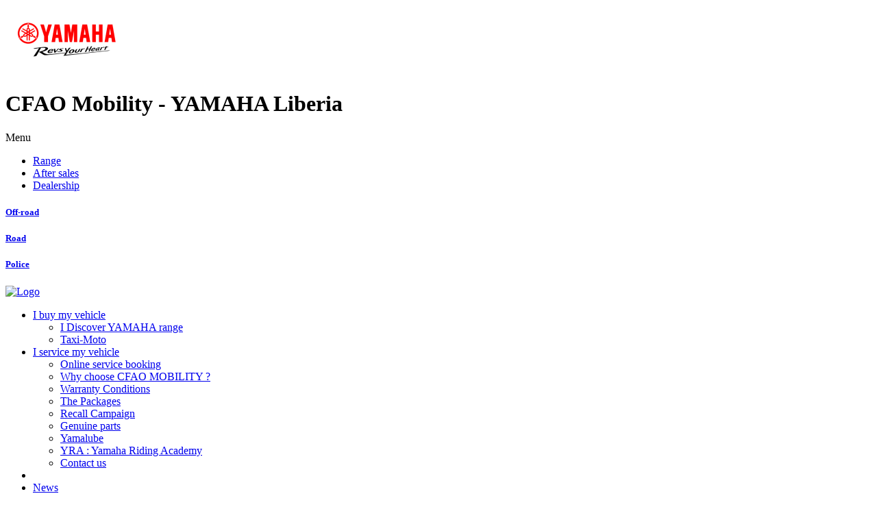

--- FILE ---
content_type: text/html; charset=UTF-8
request_url: https://yamaha-moto.cfaomobility-liberia.com/
body_size: 4363
content:
<!DOCTYPE html>
<html  lang="en">

<head>
	<base href="https://yamaha-moto.cfaomobility-liberia.com/" />
	<title>CFAO Mobility - YAMAHA Liberia</title>
	<meta charset="utf-8">
	<meta name="keywords" content="CFAO Mobility - YAMAHA Liberia" />
	<meta name="description" content="CFAO Mobility - YAMAHA Liberia" />
	<meta name="viewport" content="width=device-width, initial-scale=1">
	<meta name="robots" content="index,follow" />			<!-- Favicon -->
	<link rel="shortcut icon" href="https://yamaha-moto.cfaomobility-liberia.com/media/gamme/marques/graph/8-favicon-yamaha.png">
	
	<link href="https://fonts.googleapis.com/css?family=Lato:300,400,400italic,600,700|Raleway:300,400,500,600,700|Crete+Round:400italic" rel="stylesheet" type="text/css" />
	<link rel="stylesheet" href="https://yamaha-moto.cfaomobility-liberia.com/css/public/auto/default/reset.css" media="all"/>
	<link rel="stylesheet" href="https://yamaha-moto.cfaomobility-liberia.com/css/public/auto/default/animate.css" media="all"/>
	<link rel="stylesheet" href="https://yamaha-moto.cfaomobility-liberia.com/css/public/auto/default/radio-checkbox.css" media="all"/>
	<link rel="stylesheet" href="https://yamaha-moto.cfaomobility-liberia.com/css/public/auto/default/global.css?1769404553" media="all"/>

		<link rel="stylesheet" href="https://yamaha-moto.cfaomobility-liberia.com/css/public/master.css" media="all"/>
	<link rel="stylesheet" href="https://yamaha-moto.cfaomobility-liberia.com/css/public/auto/default/core.css" media="all"/>
			<link rel="stylesheet" href="https://yamaha-moto.cfaomobility-liberia.com/css/public/auto/default/gamme_marque_themes/yamaha-moto.css?1769404553" media="all"/>
	
	
		<link rel="stylesheet" href="https://yamaha-moto.cfaomobility-liberia.com/plugins/jquery.owl.carousel2/dist/assets/owl.carousel.min.css" media="all"/>
	<link rel="stylesheet" href="https://yamaha-moto.cfaomobility-liberia.com/plugins/jquery.owl.carousel2/dist/assets/owl.theme.default.min.css" media="all"/>
	
	<!--[if lt IE 9]>
	<script src="https://yamaha-moto.cfaomobility-liberia.com/js/html5shiv.min.js"></script>
	<script src="https://yamaha-moto.cfaomobility-liberia.com/js/respond.min.js"></script>
	<![endif]-->
	<!-- Stylesheets -->
	<script type="application/ld+json">
    		{
		      	"@context" : "https://schema.org",
		      	"@type" : "WebSite",
		      	"name" : "CFAO Mobility - YAMAHA Liberia"
	    	}
  	</script>
	<script type="text/javascript" src="https://yamaha-moto.cfaomobility-liberia.com/js/public/jquery-3.3.1.min.js"></script>
	<script type="text/javascript">
	var lang			= "en";
	var web_path		= "https://yamaha-moto.cfaomobility-liberia.com/";
	var web_path_lang	= web_path + lang + "/";
	var web_path_ajax	= "https://yamaha-moto.cfaomobility-liberia.com/en/ajax/";
	</script>

	<!-- Google tag (gtag.js) --><script async src="https://www.googletagmanager.com/gtag/js?id=G-LQ3L55Z99D"></script><script>window.dataLayer = window.dataLayer || [];function gtag(){dataLayer.push(arguments);}gtag('js', new Date());gtag('config', 'G-LQ3L55Z99D');gtag('config', 'G-XNLZJ3030P');</script><!-- Google Tag Manager --><script>(function(w,d,s,l,i){w[l]=w[l]||[];w[l].push({'gtm.start':new Date().getTime(),event:'gtm.js'});var f=d.getElementsByTagName(s)[0],j=d.createElement(s),dl=l!='dataLayer'?'&l='+l:'';j.async=true;j.src='https://www.googletagmanager.com/gtm.js?id='+i+dl;f.parentNode.insertBefore(j,f);})(window,document,'script','dataLayer','GTM-W6FRHDD');</script><!-- End Google Tag Manager -->
	
	
		
		
</head>

<body>

<!-- Google Tag Manager (noscript) --><noscript><iframe src="https://www.googletagmanager.com/ns.html?id=GTM-W6FRHDD" height="0" width="0" style="display:none;visibility:hidden"></iframe></noscript><!-- End Google Tag Manager (noscript) -->

<div class="wrapper">
 	
    <!-- HEADER BEGIN -->
	    <div id="header">
	
	<div class="header-section">
		
		<a class="logo animated fadeInDown" href="https://yamaha-moto.cfaomobility-liberia.com/">
			<img src="https://yamaha-moto.cfaomobility-liberia.com/media/gamme/marques/graph/8-logo-header-yamaha.png" alt="Logo">
		</a>
		
		<h1 class="animated fadeInDown">CFAO Mobility - YAMAHA Liberia</h1>		
				
			<div class="trigger-menu-side animated zoomIn"><span>Menu</span></div>
			
			<nav class="animated fadeInDown">
				<ul>
										<li class="megamenu"><a href="https://yamaha-moto.cfaomobility-liberia.com/en/range/yamaha-liberia-cica-motors" class="over-show" data-selector=".gamme-nav">Range</a></li>					
					<li><a href="https://yamaha-moto.cfaomobility-liberia.com/en/vehicles-services/yamaha-liberia-cica-motors" >After sales</a></li>					<li><a href="https://yamaha-moto.cfaomobility-liberia.com/en/dealership/yamaha-liberia-cica-motors" >
										Dealership
										</a></li>									</ul>
			</nav>
			
			<div class="gamme-nav block-holder animated slideInDown">
				<div class="block-content">
					<!-- <img src="https://yamaha-moto.cfaomobility-liberia.com/images/elements/close.png" class="close" /> -->
					
					
									<a href="https://yamaha-moto.cfaomobility-liberia.com/en/range/yamaha-liberia-cica-motors#76" href-link-id="76" class="item clearfix">
						<div class="item-info">
							<h5>Off-road</h5>
						</div>
						<div class="item-photo">
													</div>
					</a>
									<a href="https://yamaha-moto.cfaomobility-liberia.com/en/range/yamaha-liberia-cica-motors#75" href-link-id="75" class="item clearfix">
						<div class="item-info">
							<h5>Road</h5>
						</div>
						<div class="item-photo">
													</div>
					</a>
									<a href="https://yamaha-moto.cfaomobility-liberia.com/en/range/yamaha-liberia-cica-motors#79" href-link-id="79" class="item clearfix">
						<div class="item-info">
							<h5>Police</h5>
						</div>
						<div class="item-photo">
													</div>
					</a>
								
				</div>
			</div>
			

			
					
				
		<div class="clear"></div>
	</div>
</div>
    	<!-- HEADER END -->
	
	<!-- SIDEMENU BEGIN -->
	<div id="sidemenu" class="hidden">

	<div class="menu-overlay"></div>

	<div class="menu-section animated slideInRight">
		<a class="trigger-menu-close" href="javascript: void(0);"><i class="icon-line-cross"></i></a>

		<a class="logo animated fadeInDown" href="https://yamaha-moto.cfaomobility-liberia.com/">
			<img src="https://yamaha-moto.cfaomobility-liberia.com/images/cfao/logo.png" alt="Logo">
		</a>

		<nav class="nav-menu">
			<ul>
				
				
				<li class="sub-menu">
										<a href="javascript: void(0);"><i class="icon-dashboard"></i> I buy my vehicle <i class="icon-angle-down"></i></a>
										<ul>
												<li><a href="https://yamaha-moto.cfaomobility-liberia.com/en/range/yamaha-liberia-cica-motors">I Discover YAMAHA range</a></li>
																														<li><a href="https://yamaha-moto.cfaomobility-liberia.com/en/taxi-moto">Taxi-Moto</a></li>
											</ul>
				</li>
				<li class="sub-menu">
										<a href="javascript: void(0);"><i class="icon-wrench"></i> I service my vehicle <i class="icon-angle-down"></i></a>
										<ul>
												<li><a href="https://yamaha-moto.cfaomobility-liberia.com/en/vehicles-services/yamaha-liberia-cica-motors?entretien=first">Online service booking
</a></li>
												<li><a href="https://yamaha-moto.cfaomobility-liberia.com/en/vehicles-services/yamaha-liberia-cica-motors?entretien=485">Why choose CFAO MOBILITY ?</a></li>
												<li><a href="https://yamaha-moto.cfaomobility-liberia.com/en/vehicles-services/yamaha-liberia-cica-motors?entretien=487">Warranty Conditions</a></li>
												<li><a href="https://yamaha-moto.cfaomobility-liberia.com/en/vehicles-services/yamaha-liberia-cica-motors?entretien=489">The Packages</a></li>
												<li><a href="https://yamaha-moto.cfaomobility-liberia.com/en/vehicles-services/yamaha-liberia-cica-motors?entretien=491">Recall Campaign</a></li>
												<li><a href="https://yamaha-moto.cfaomobility-liberia.com/en/vehicles-services/yamaha-liberia-cica-motors?entretien=493">Genuine parts</a></li>
												<li><a href="https://yamaha-moto.cfaomobility-liberia.com/en/vehicles-services/yamaha-liberia-cica-motors?entretien=495">Yamalube</a></li>
												<li><a href="https://yamaha-moto.cfaomobility-liberia.com/en/vehicles-services/yamaha-liberia-cica-motors?entretien=497">YRA : Yamaha Riding Academy</a></li>
												<li><a href="https://yamaha-moto.cfaomobility-liberia.com/en/vehicles-services/yamaha-liberia-cica-motors?entretien=last">Contact us</a></li>
											</ul>
				</li>
								<li class="sub-menu">
										<ul>
											</ul>
				</li>

																																
								<li><a href="https://yamaha-moto.cfaomobility-liberia.com/en/news/yamaha-liberia-cica-motors"><i class="icon-edit"></i> News</a></li>
				
				
				
								<li class="sub-menu">
					<a href="javascript: void(0);">
						<i class="icon-globe"></i>
																					Yamaha Liberia
																			<i class="icon-angle-down"></i>
					</a>
					<ul>
												<li><a href="https://yamaha-moto.cfaomobility-liberia.com/en/history/yamaha-liberia-cica-motors">Our history</a></li>
																							</ul>
				</li>
				
								<li><a href="https://yamaha-moto.cfaomobility-liberia.com/en/dealership/yamaha-liberia-cica-motors"><i class="icon-map-marker"></i> I contact my dealership</a></li>
				
				
												<li><a href="https://yamaha-marine.cfaomobility-liberia.com"><i class="icon-external-link-sign"></i> Marine</a></li>
								<li><a href="https://yamaha-powerproduct.cfaomobility-liberia.com"><i class="icon-external-link-sign"></i> Power products</a></li>
								
				<li><hr /></li>

								<li class="quicky"><a href="javascript: void(0);" data-trigger="dinfo" onclick="loadFormDinfo( '0' );">Information request</a></li>
				
								<li class="quicky"><a href="javascript: void(0);" data-trigger="reserver_essai" onclick="loadFormEssai( '0' );">Book a test drive</a></li>
				
				
				
								

									<li><hr /></li>
					<li><a href="javascript:void(0);">Follow us on social media</a></li>
				<li class="social ">
																																																											</li>
				
				<li><hr /></li>

				
				
			</ul>
		</nav>

				<div id="form_rapide_holder"> </div>
			</div>
</div>

<script type="text/javascript">
	$(document).ready(function() {
		loadFormRapide( '0' );
	});
</script>

	<!-- SIDEMENU END -->
	
	<div id="content" class="page_index">
		
<div class="owl-wrapper">
	<div class="owl-slider-default owl-carousel owl-theme owl-nav-middle ">
		<div class="owl-slide" data-slide-id="254" style="background-image: url(media/domain/pages/slides/graph/254-wallpaper.jpg);" title="Brand + Country">
	<div class="item" style="background-image: url(media/domain/pages/slides/graph/254-mobile.jpg);">

		<h1 class="animated fadeInDown">Yamaha Liberia</h1>

		
		<div class="slide-buttons">

	<div class="buttons-primary">

				<a href="javascript: void(0)" class="slide-buttons-switch-1 btn">  Buy </a>
		
				<a href="https://yamaha-moto.cfaomobility-liberia.com/en/vehicles-services/yamaha-liberia-cica-motors" class="btn">  After sales</a>
		
		<a href="javascript: void(0)" class="btn" data-trigger="general" onclick="loadFormGeneral( '0' , '' );">Contact us</a>

		
	</div>

	<div class="buttons-secondary hidden animated fadeInUp">
				<a href="https://yamaha-moto.cfaomobility-liberia.com/en/range/yamaha-liberia-cica-motors" class="btn">Range</a>
						
				<a href="javascript: void(0)" class="btn" data-trigger="reserver_essai" onclick="loadFormEssai( '0' );">Book a test drive</a>
			</div>

</div>

	</div>
</div>
		<div class="owl-slide" data-slide-id="255" style="background-image: url(media/domain/pages/slides/graph/255-wallpaper.jpg);" title="Number of dealerships">
	<div class="item" style="background-image: url(media/domain/pages/slides/graph/255-mobile.jpg);">

				<h1 class="animated fadeInDown">1 Dealership at your service</h1>
		
		
		<div class="slide-buttons">

	<div class="buttons-primary">

				<a href="javascript: void(0)" class="slide-buttons-switch-1 btn">  Buy </a>
		
				<a href="https://yamaha-moto.cfaomobility-liberia.com/en/vehicles-services/yamaha-liberia-cica-motors" class="btn">  After sales</a>
		
		<a href="javascript: void(0)" class="btn" data-trigger="general" onclick="loadFormGeneral( '0' , '' );">Contact us</a>

		
	</div>

	<div class="buttons-secondary hidden animated fadeInUp">
				<a href="https://yamaha-moto.cfaomobility-liberia.com/en/range/yamaha-liberia-cica-motors" class="btn">Range</a>
						
				<a href="javascript: void(0)" class="btn" data-trigger="reserver_essai" onclick="loadFormEssai( '0' );">Book a test drive</a>
			</div>

</div>

	</div>
</div>
		<div class="owl-slide" data-slide-id="256" style="background-image: url(media/domain/pages/slides/graph/256-wallpaper.jpg);" title="Selected Dealerships">
	<div class="item" style="background-image: url(media/domain/pages/slides/graph/256-mobile.jpg);">

		
		
		<div class="slide-buttons">

	<div class="buttons-primary">

				<a href="javascript: void(0)" class="slide-buttons-switch-1 btn">  Buy </a>
		
				<a href="https://yamaha-moto.cfaomobility-liberia.com/en/vehicles-services/yamaha-liberia-cica-motors" class="btn">  After sales</a>
		
		<a href="javascript: void(0)" class="btn" data-trigger="general" onclick="loadFormGeneral( '0' , '' );">Contact us</a>

		
	</div>

	<div class="buttons-secondary hidden animated fadeInUp">
				<a href="https://yamaha-moto.cfaomobility-liberia.com/en/range/yamaha-liberia-cica-motors" class="btn">Range</a>
						
				<a href="javascript: void(0)" class="btn" data-trigger="reserver_essai" onclick="loadFormEssai( '0' );">Book a test drive</a>
			</div>

</div>

	</div>
</div>
		</div>
</div>

<script type="text/javascript">
	$(document).ready(function() {

		owl_slider_default = $('.owl-slider-default');
		owl_slider_default.owlCarousel({

			items				: 1,
			lazyLoad			: true,
			loop				: true,
			autoplay			: true,
			autoplayTimeout		: 10000,
			//autoplayHoverPause	: true,
			smartSpeed			: 900,
			nav					: true,
			navText				: [
				'<svg width="50" height="50" viewBox="0 0 24 24"><path d="M16.67 0l2.83 2.829-9.339 9.175 9.339 9.167-2.83 2.829-12.17-11.996z"/></svg>',
				'<svg width="50" height="50" viewBox="0 0 24 24"><path d="M5 3l3.057-3 11.943 12-11.943 12-3.057-3 9-9z"/></svg>'
			]
		});
	});
</script>

<script type="text/javascript">

	$(document).ready(function() {

		$('.slide-buttons-switch-1').on('click', function() {

			var holder				= $(this).parents('.slide-buttons');

			var buttons_primary		= holder.find('.buttons-primary');
			var buttons_secondary	= holder.find('.buttons-secondary');

			buttons_primary.fadeOut();
			buttons_secondary.fadeIn();

		});

	});
</script>




	</div>
	
    <!-- SIDEBAR BEGIN -->
				<div id="sidebar" class="sidebar_gamme_marque_2">
	
					<a  data-trigger="general" 			   				class="sidebar_items" 
				style="background: rgba(23,23,23,0.55) url(https://yamaha-moto.cfaomobility-liberia.com/media/domain/sidebars/graph/923-icon.png) left 7px center no-repeat;top: 0px"
			    href="javascript:void(0);" onclick="loadFormDinfo( '0' );"			>General information</a>
					<a  data-trigger="reserver_essai" 			   				class="sidebar_items" 
				style="background: rgba(23,23,23,0.55) url(https://yamaha-moto.cfaomobility-liberia.com/media/domain/sidebars/graph/924-icon.png) left 7px center no-repeat;top: 36px"
			    href="javascript:void(0);" onclick="loadFormEssai( '0' );"			>Book a test drive</a>
					<a  data-trigger="quote" 			   				class="sidebar_items" 
				style="background: rgba(23,23,23,0.55) url(https://yamaha-moto.cfaomobility-liberia.com/media/domain/sidebars/graph/926-icon.png) left 7px center no-repeat;top: 72px"
			    href="javascript:void(0);" onclick="loadFormQuote( '0' );"			>Get a quote</a>
					<a 			   				class="sidebar_items" 
				style="background: rgba(235,10,30,0.95) url(https://yamaha-moto.cfaomobility-liberia.com/media/domain/sidebars/graph/929-icon.png) left 7px center no-repeat;top: 108px"
			    href="https://yamaha-moto.cfaomobility-liberia.com/en/vehicles-services/yamaha-liberia-cica-motors?entretien=491"			>Recall Campaign</a>
					<a 			   				class="sidebar_items" 
				style="background: rgba(23,23,23,0.55) url(https://yamaha-moto.cfaomobility-liberia.com/media/domain/sidebars/graph/928-icon.png) left 7px center no-repeat;top: 144px"
			    href="https://yamaha-moto.cfaomobility-liberia.com/en/news/yamaha-liberia-cica-motors"			>News</a>
		
		


	</div>

	<a href="" class="form_link"></a>


	<!-- SIDEBAR END -->

	<!-- POPUP BEGIN -->
	<div id="my-popup" class="hidden">
	<div class="overlay"> </div>
	<div class="popup-wrap">
		<div class="popup-container trigger-popup-close">
			<div class="popup-content-block animated zoomIn">
				<div class="close trigger-popup-close"> </div>
				<div class="popup-content"> </div>
			</div>
		</div>
	</div>
</div>
	<!-- POPUP END -->
	<!-- FOOTER BEGIN -->
		<div id="footer-home">
	<div class="footer-section">
		<div class="footer-nav">
									<a href="https://yamaha-moto.cfaomobility-liberia.com/en/terms-of-use/yamaha-liberia-cica-motors"><div>Terms of use</div></a>			
			<a href="https://yamaha-moto.cfaomobility-liberia.com/en/sitemap/yamaha-liberia-cica-motors"><div>Sitemap</div></a>			<a href="https://www.cfaogroup.com/fr/accueil/" target="_blank"><div>CFAO Group</div></a>					</div>
	</div>
</div>
		<!-- FOOTER END -->
</div>

<!-- SCRIPTS BEGIN -->
<script type="text/javascript" src="https://yamaha-moto.cfaomobility-liberia.com/plugins//jquery.owl.carousel2/dist/owl.carousel.min.js"></script>
<script type="text/javascript" src="https://yamaha-moto.cfaomobility-liberia.com/plugins/jquery.magnificpopup/jquery.magnific-popup.min.js"></script>
<script type="text/javascript" src="https://yamaha-moto.cfaomobility-liberia.com/plugins/jquery.sticky/jquery.sticky.js"></script>
<script type="text/javascript" src="https://yamaha-moto.cfaomobility-liberia.com/js/public/auto/default/global.js"></script>
<script type="text/javascript" src="https://yamaha-moto.cfaomobility-liberia.com/js/public/auto/default/forms.js"></script>
<script type="text/javascript" src="https://yamaha-moto.cfaomobility-liberia.com/js/public/auto/default/gamme_marque/yamaha-moto.js"></script>


<script type="text/javascript">
	$(document).ready(function() {
					
			$("#header").addClass('fixed');
			
			});

	function owlResize() {
		var h	= $(window).height();
		$(".owl-slide").css('height',h+'px');
		$(".owl-slide div.item").css('height',h+'px');
	}

	$(document).ready(function() {
		owlResize();
		$(window).on('resize', owlResize);
		//$(window).trigger('resize');
	});

</script>

<script type="text/javascript">
	$(document).ready(function() {
	//	CSS font icons
		$('<link/>', {
		   rel: 'stylesheet',
		   type: 'text/css',
		   href: web_path + "css/public/auto/default/font-icons.css"
		}).appendTo('head');
		
	//	CSS magnific popup
		$('<link/>', {
		   rel: 'stylesheet',
		   type: 'text/css',
		   href: web_path + "plugins/jquery.magnificpopup/magnific-popup.css"
		}).appendTo('head');
		
	});
</script>


<!-- GA -->
<script type="text/javascript">
  (function(i,s,o,g,r,a,m){ i['GoogleAnalyticsObject']=r;i[r]=i[r]||function(){
  (i[r].q=i[r].q||[]).push(arguments)},i[r].l=1*new Date();a=s.createElement(o),
  m=s.getElementsByTagName(o)[0];a.async=1;a.src=g;m.parentNode.insertBefore(a,m)
  })(window,document,'script','//www.google-analytics.com/analytics.js','ga');
    ga('create', 'UA-39831790-11', 'auto');
    ga('send', 'pageview');
    ga('create', 'UA-39831790-1', 'auto', 'goupedata');
    ga('goupedata.send', 'pageview');
</script>

<!-- SCRIPTS END -->

<!-- TRACKING BEGIN -->
	
<!-- TRACKING END -->



</body>
</html>

--- FILE ---
content_type: text/plain
request_url: https://www.google-analytics.com/j/collect?v=1&_v=j102&a=1978002495&t=pageview&_s=1&dl=https%3A%2F%2Fyamaha-moto.cfaomobility-liberia.com%2F&ul=en-us%40posix&dt=CFAO%20Mobility%20-%20YAMAHA%20Liberia&sr=1280x720&vp=1280x720&_u=IADAAEABAAAAACAAI~&jid=1294043752&gjid=1557017287&cid=1375609934.1769404555&tid=UA-39831790-11&_gid=9568342.1769404556&_r=1&_slc=1&z=1474070483
body_size: -457
content:
2,cG-LQ3L55Z99D

--- FILE ---
content_type: text/plain
request_url: https://www.google-analytics.com/j/collect?v=1&_v=j102&a=1978002495&t=pageview&_s=1&dl=https%3A%2F%2Fyamaha-moto.cfaomobility-liberia.com%2F&ul=en-us%40posix&dt=CFAO%20Mobility%20-%20YAMAHA%20Liberia&sr=1280x720&vp=1280x720&_u=IADAAEABAAAAACAAI~&jid=1189579426&gjid=854291981&cid=1375609934.1769404555&tid=UA-39831790-1&_gid=9568342.1769404556&_r=1&_slc=1&z=2135883990
body_size: -852
content:
2,cG-XNLZJ3030P